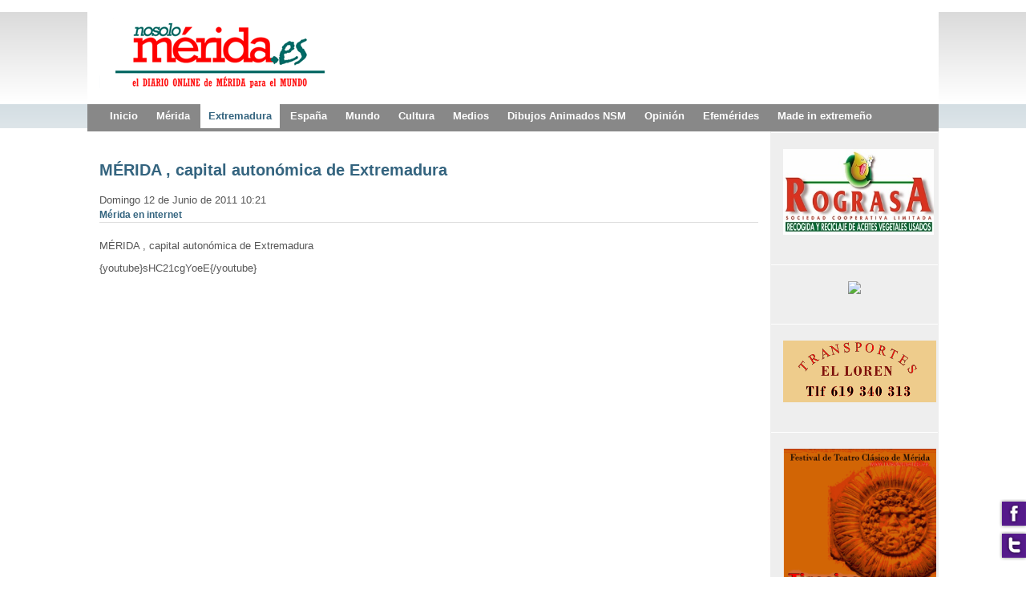

--- FILE ---
content_type: text/html; charset=utf-8
request_url: http://www.nosolomerida.es/web/index.php?option=com_content&view=article&id=3716%3Amerida--capital-autonomica-de-extremadura-&catid=85%3Amerida-en-internet&Itemid=84
body_size: 6045
content:
<!DOCTYPE html PUBLIC "-//W3C//DTD XHTML 1.0 Transitional//EN" "http://www.w3.org/TR/xhtml1/DTD/xhtml1-transitional.dtd">
<html xmlns:fb="http://www.facebook.com/2008/fbml" xmlns="http://www.w3.org/1999/xhtml" xml:lang="es-es" lang="es-es" >
<head>
<meta name="verify-admitad" content="89c567c1be" />
  <meta http-equiv="content-type" content="text/html; charset=utf-8" />
  <meta http-equiv="x-ua-compatible" content="IE=EmulateIE7" />
  <meta name="robots" content="index, follow" />
  <meta name="keywords" content="merida, noticias, extremadura, informacion de Mérida, cultura, música, empresas, radio, tv," />
  <meta name="title" content="MÉRIDA , capital autonómica de Extremadura " />
  <meta name="description" content="nosolomerida.es
La mejor y más actualizada selección de noticias locales, regionales, nacionales e internacionales, desde Mérida para el Mundo" />
  <meta name="generator" content="Joomla! 1.5 - Open Source Content Management" />
  <title>MÉRIDA , capital autonómica de Extremadura </title>
  <link href="/web/templates/rt_afterburner_j15/favicon.ico" rel="shortcut icon" type="image/x-icon" />
  <style type="text/css">
    <!--

	#wrapper { margin: 0 auto; width: 1062px;padding:0;}
	.s-c-s #colmid { left:0px;}
	.s-c-s #colright { margin-left:-210px;}
	.s-c-s #col1pad { margin-left:210px;}
	.s-c-s #col2 { left:210px;width:0px;}
	.s-c-s #col3 { width:210px;}
	
	.s-c-x #colright { left:0px;}
	.s-c-x #col1wrap { right:0px;}
	.s-c-x #col1 { margin-left:0px;}
	.s-c-x #col2 { right:0px;width:0px;}
	
	.x-c-s #colright { margin-left:-210px;}
	.x-c-s #col1 { margin-left:210px;}
	.x-c-s #col3 { left:210px;width:210px;}
    -->
  </style>
  <script type="text/javascript" src="/web/plugins/system/mtupgrade/mootools.js"></script>
  <script type="text/javascript" src="http://connect.facebook.net/en_GB/all.js"></script>
  <script type="text/javascript" src="/web/media/system/js/caption.js"></script>
  <script type="text/javascript">
/* <![CDATA[ */
	
window.addEvent('domready',function(){
    FB.init({appId: "", status: false, cookie: true,
             xfbml: false});
	FB.XFBML.parse();
});
/* ]]> *//* <![CDATA[ */	
window.addEvent('domready',function(){
	FB.Event.subscribe('comments.add', function(response) {
		FB.getLoginStatus(function(fbresponse) {
  			if (fbresponse.session) {
				uid = fbresponse.session.uid;
				var sendComment = new Ajax('index.php?option=com_myapi&task=updateComments&uid='+uid+'&xid=articlecomment3716&url=[base64]',{method: 'get'}).request();	
			}
		});
	});
	
	
	$$('.fbCommentLink').each(function(el,index){
		
			FB.api({method: 'comments.get',xid:  el.getAttribute('xid')},function(response){
					if(el.isSet != true){
				if(response.length > 0){
				el.innerHTML = el.innerHTML+' ('+response.length+' comments)';
				el.isSet = true;	
				}
					}
			});	
			
	});
	
	
	
});
	/* ]]> */
  </script>
  <script type='text/javascript'>
/*<![CDATA[*/
	var jax_live_site = 'http://www.nosolomerida.es/web/index.php';
	var jax_site_type = '1.5';
/*]]>*/
</script><script type="text/javascript" src="http://www.nosolomerida.es/web/plugins/system/pc_includes/ajax_1.2.js"></script>

<link rel="stylesheet" href="/web/templates/rt_afterburner_j15/css/light4.css" type="text/css" />
<!--[if lte IE 6]>
<script type="text/javascript" src="/web/templates/rt_afterburner_j15/js/ie_suckerfish.js"></script>
<link rel="stylesheet" href="/web/templates/rt_afterburner_j15/css/styles.ie.css" type="text/css" />
<![endif]-->
<!--[if lte IE 7]>
<link rel="stylesheet" href="/web/templates/rt_afterburner_j15/css/styles.ie7.css" type="text/css" />
<![endif]-->
</head>
<script>
        var _BCaq = _BCaq || [];
        _BCaq.push(['setAccount', 'M-FRLE5c0gvd']);
        _BCaq.push(['crumb']);

        (function () {
            var bca = document.createElement('script');
            bca.type = 'text/javascript';
            bca.async = true;
            bca.src = ('https:' == document.location.protocol ? 'https://' : 'http://') + "static.brandcrumb.com/bc.js";
            var s = document.getElementsByTagName('script')[0];
            s.parentNode.insertBefore(bca, s);
        })();
</script>

<body>
<div class="background"></div>
<div id="main">
	<div id="wrapper" class="foreground">
	    <div id="header">
    				
    	    <a href="/web" id="logo"></a>
		</div>
		<div id="nav">
		    <ul class="menu" >
			<li class="item1" >
			<a  href="http://www.nosolomerida.es/web/"  >
						<span class="menuitem">Inicio</span>
		</a>
			
</li>	
			<li class="item83 parent" >
			<a  href="/web/index.php?option=com_content&amp;view=category&amp;layout=blog&amp;id=54&amp;Itemid=83"  >
						<span class="menuitem">Mérida</span>
		</a>
			<ul>
					
			<li class="item144 parent" >
			<a  href="/web/index.php?option=com_content&amp;view=category&amp;layout=blog&amp;id=108&amp;Itemid=144"  >
						<span class="menuitem">FESTIVAL DE TEATRO CÁSICO DE MÉRIDA</span>
		</a>
			<ul>
					
			<li class="item184" >
			<a  href="/web/index.php?option=com_content&amp;view=section&amp;layout=blog&amp;id=39&amp;Itemid=184"  >
						<span class="menuitem">TIRESIAS</span>
		</a>
			
</li>	
			</ul>
		
</li>	
					
			<li class="item160" >
			<a  href="/web/index.php?option=com_content&amp;view=category&amp;layout=blog&amp;id=125&amp;Itemid=160"  >
						<span class="menuitem">AFAM</span>
		</a>
			
</li>	
					
			<li class="item179" >
			<a  href="/web/index.php?option=com_content&amp;view=category&amp;layout=blog&amp;id=143&amp;Itemid=179"  >
						<span class="menuitem">CARTELERA EN MÉRIDA</span>
		</a>
			
</li>	
					
			<li class="item182" >
			<a  href="/web/index.php?option=com_content&amp;view=category&amp;layout=blog&amp;id=146&amp;Itemid=182"  >
						<span class="menuitem">Campamento Dignidad</span>
		</a>
			
</li>	
					
			<li class="item183" >
			<a  href="/web/index.php?option=com_content&amp;view=category&amp;layout=blog&amp;id=147&amp;Itemid=183"  >
						<span class="menuitem">FESTIVAL DE CINE INÉDITO</span>
		</a>
			
</li>	
					
			<li class="item177" >
			<a  href="/web/index.php?option=com_content&amp;view=category&amp;layout=blog&amp;id=141&amp;Itemid=177" target="_blank" >
						<span class="menuitem">TRABAJO</span>
		</a>
			
</li>	
			</ul>
		
</li>	
			<li class="item84 parent active" id="current">
			<a  href="/web/index.php?option=com_content&amp;view=category&amp;layout=blog&amp;id=55&amp;Itemid=84"  >
						<span class="menuitem">Extremadura</span>
		</a>
			<ul>
					
			<li class="item103" >
			<a  href="/web/index.php?option=com_content&amp;view=category&amp;layout=blog&amp;id=74&amp;Itemid=103"  >
						<span class="menuitem">Prov. Badajoz</span>
		</a>
			
</li>	
					
			<li class="item104" >
			<a  href="/web/index.php?option=com_content&amp;view=category&amp;layout=blog&amp;id=75&amp;Itemid=104"  >
						<span class="menuitem">Prov. Cáceres</span>
		</a>
			
</li>	
					
			<li class="item120" >
			<a  href="/web/index.php?option=com_content&amp;view=category&amp;layout=blog&amp;id=86&amp;Itemid=120"  >
						<span class="menuitem">Entrevistas</span>
		</a>
			
</li>	
					
			<li class="item164" >
			<a  href="/web/index.php?option=com_content&amp;view=category&amp;layout=blog&amp;id=127&amp;Itemid=164"  >
						<span class="menuitem">NOTICIAS / VARIAS</span>
		</a>
			
</li>	
					
			<li class="item85" >
			<a  href="/web/index.php?option=com_content&amp;view=category&amp;layout=blog&amp;id=56&amp;Itemid=85"  >
						<span class="menuitem">Información Oficial</span>
		</a>
			
</li>	
			</ul>
		
</li>	
			<li class="item87 parent" >
			<a  href="/web/index.php?option=com_content&amp;view=category&amp;layout=blog&amp;id=58&amp;Itemid=87"  >
						<span class="menuitem">España</span>
		</a>
			<ul>
					
			<li class="item170" >
			<a  href="/web/index.php?option=com_content&amp;view=category&amp;layout=blog&amp;id=134&amp;Itemid=170"  >
						<span class="menuitem">Sucesos</span>
		</a>
			
</li>	
					
			<li class="item190" >
			<a  href="/web/index.php?option=com_content&amp;view=category&amp;layout=blog&amp;id=155&amp;Itemid=190"  >
						<span class="menuitem">Noticias Patrocinadas</span>
		</a>
			
</li>	
					
			<li class="item88" >
			<a  href="/web/index.php?option=com_content&amp;view=category&amp;layout=blog&amp;id=59&amp;Itemid=88"  >
						<span class="menuitem">La Bolsa</span>
		</a>
			
</li>	
					
			<li class="item95 parent" >
			<a  href="/web/index.php?option=com_content&amp;view=category&amp;layout=blog&amp;id=66&amp;Itemid=95"  >
						<span class="menuitem">Deportes</span>
		</a>
			<ul>
					
			<li class="item121" >
			<a  href="/web/index.php?option=com_content&amp;view=category&amp;layout=blog&amp;id=87&amp;Itemid=121"  >
						<span class="menuitem">1ª División</span>
		</a>
			
</li>	
					
			<li class="item122" >
			<a  href="/web/index.php?option=com_content&amp;view=category&amp;layout=blog&amp;id=88&amp;Itemid=122"  >
						<span class="menuitem">2ª División</span>
		</a>
			
</li>	
					
			<li class="item123" >
			<a  href="/web/index.php?option=com_content&amp;view=category&amp;layout=blog&amp;id=88&amp;Itemid=123"  >
						<span class="menuitem">2ª División B G 1</span>
		</a>
			
</li>	
					
			<li class="item124" >
			<a  href="/web/index.php?option=com_content&amp;view=category&amp;layout=blog&amp;id=90&amp;Itemid=124"  >
						<span class="menuitem">3ª División G 14</span>
		</a>
			
</li>	
			</ul>
		
</li>	
			</ul>
		
</li>	
			<li class="item89 parent" >
			<a  href="/web/index.php?option=com_content&amp;view=category&amp;layout=blog&amp;id=60&amp;Itemid=89"  >
						<span class="menuitem">Mundo</span>
		</a>
			<ul>
					
			<li class="item94" >
			<a  href="/web/index.php?option=com_content&amp;view=category&amp;layout=blog&amp;id=65&amp;Itemid=94"  >
						<span class="menuitem">Sociedad</span>
		</a>
			
</li>	
			</ul>
		
</li>	
			<li class="item90" >
			<a  href="/web/index.php?option=com_content&amp;view=category&amp;layout=blog&amp;id=61&amp;Itemid=90"  >
						<span class="menuitem">Cultura</span>
		</a>
			
</li>	
			<li class="item93 parent" >
			<a  href="/web/index.php?option=com_content&amp;view=category&amp;layout=blog&amp;id=64&amp;Itemid=93"  >
						<span class="menuitem">Medios</span>
		</a>
			<ul>
					
			<li class="item106" >
			<a  href="/web/index.php?option=com_content&amp;view=category&amp;layout=blog&amp;id=77&amp;Itemid=106"  >
						<span class="menuitem">redes</span>
		</a>
			
</li>	
					
			<li class="item143" >
			<a  href="/web/index.php?option=com_content&amp;view=category&amp;layout=blog&amp;id=107&amp;Itemid=143"  >
						<span class="menuitem">APRENDE INGLÉS CON LA MÚSICA</span>
		</a>
			
</li>	
					
			<li class="item145" >
			<a  href="/web/index.php?option=com_content&amp;view=category&amp;layout=blog&amp;id=110&amp;Itemid=145" target="_blank" >
						<span class="menuitem">Servicios</span>
		</a>
			
</li>	
					
			<li class="item132" >
			<a  href="/web/index.php?option=com_content&amp;view=category&amp;layout=blog&amp;id=96&amp;Itemid=132"  >
						<span class="menuitem">SOLO INFORMATICA</span>
		</a>
			
</li>	
					
			<li class="item92 parent" >
			<a  href="/web/index.php?option=com_content&amp;view=category&amp;layout=blog&amp;id=63&amp;Itemid=92"  >
						<span class="menuitem">Ciencia</span>
		</a>
			<ul>
					
			<li class="item105" >
			<a  href="/web/index.php?option=com_content&amp;view=category&amp;layout=blog&amp;id=76&amp;Itemid=105"  >
						<span class="menuitem">Tecnología</span>
		</a>
			
</li>	
			</ul>
		
</li>	
			</ul>
		
</li>	
			<li class="item186" >
			<a  href="/web/index.php?option=com_content&amp;view=category&amp;layout=blog&amp;id=150&amp;Itemid=186"  >
						<span class="menuitem">Dibujos Animados NSM</span>
		</a>
			
</li>	
			<li class="item96 parent" >
			<a  href="/web/index.php?option=com_content&amp;view=section&amp;layout=blog&amp;id=14&amp;Itemid=96"  >
						<span class="menuitem">Opinión</span>
		</a>
			<ul>
					
			<li class="item112" >
			<a  href="/web/index.php?option=com_content&amp;view=category&amp;layout=blog&amp;id=82&amp;Itemid=112"  >
						<span class="menuitem">Editorial</span>
		</a>
			
</li>	
					
			<li class="item111" >
			<a  href="/web/index.php?option=com_content&amp;view=category&amp;layout=blog&amp;id=81&amp;Itemid=111"  >
						<span class="menuitem">Víctor Rodríguez</span>
		</a>
			
</li>	
					
			<li class="item185" >
			<a  href="/web/index.php?option=com_content&amp;view=category&amp;layout=blog&amp;id=149&amp;Itemid=185"  >
						<span class="menuitem">José Luís Arellano Herrera</span>
		</a>
			
</li>	
					
			<li class="item188" >
			<a  href="/web/index.php?option=com_content&amp;view=category&amp;layout=blog&amp;id=152&amp;Itemid=188"  >
						<span class="menuitem">Paqui Chaves Sánchez</span>
		</a>
			
</li>	
					
			<li class="item180" >
			<a  href="/web/index.php?option=com_content&amp;view=category&amp;layout=blog&amp;id=144&amp;Itemid=180"  >
						<span class="menuitem">LA VOZ REGIONALISTA</span>
		</a>
			
</li>	
					
			<li class="item175" >
			<a  href="/web/index.php?option=com_content&amp;view=category&amp;layout=blog&amp;id=139&amp;Itemid=175"  >
						<span class="menuitem">VIDEOS RECOMENDADOS</span>
		</a>
			
</li>	
					
			<li class="item97" >
			<a  href="/web/index.php?option=com_content&amp;view=category&amp;layout=blog&amp;id=71&amp;Itemid=97"  >
						<span class="menuitem">Península Histérica</span>
		</a>
			
</li>	
					
			<li class="item181" >
			<a  href="/web/index.php?option=com_content&amp;view=category&amp;layout=blog&amp;id=145&amp;Itemid=181"  >
						<span class="menuitem">¿Qué te pasa en el ojo?</span>
		</a>
			
</li>	
					
			<li class="item98" >
			<a  href="/web/index.php?option=com_content&amp;view=category&amp;layout=blog&amp;id=69&amp;Itemid=98"  >
						<span class="menuitem">Cartas</span>
		</a>
			
</li>	
					
			<li class="item100 parent" >
			<a  href="/web/index.php?option=com_content&amp;view=category&amp;id=70&amp;Itemid=100"  >
						<span class="menuitem">Blogs</span>
		</a>
			<ul>
					
			<li class="item166" >
			<a  href="/web/index.php?option=com_content&amp;view=category&amp;layout=blog&amp;id=129&amp;Itemid=166"  >
						<span class="menuitem">El Cuaderno de Guillermo</span>
		</a>
			
</li>	
					
			<li class="item114" >
			<a  href="/web/index.php?option=com_wrapper&amp;view=wrapper&amp;Itemid=114"  >
						<span class="menuitem">Arte, pintura y genios</span>
		</a>
			
</li>	
					
			<li class="item161" >
			<a  href="/web/index.php?option=com_wrapper&amp;view=wrapper&amp;Itemid=161" target="_blank" >
						<span class="menuitem">MIS COSAS</span>
		</a>
			
</li>	
					
			<li class="item125" >
			<a  href="/web/index.php?option=com_wrapper&amp;view=wrapper&amp;Itemid=125"  >
						<span class="menuitem">SOLO INFORMATICA</span>
		</a>
			
</li>	
					
			<li class="item118" >
			<a  href="/web/index.php?option=com_wrapper&amp;view=wrapper&amp;Itemid=118"  >
						<span class="menuitem">Badajoz 1811 1812</span>
		</a>
			
</li>	
					
			<li class="item167" >
			<a  href="/web/index.php?option=com_content&amp;view=category&amp;layout=blog&amp;id=130&amp;Itemid=167"  >
						<span class="menuitem">RADIO CORAZON DIGITAL TV</span>
		</a>
			
</li>	
			</ul>
		
</li>	
					
			<li class="item113" >
			<a  href="/web/index.php?option=com_content&amp;view=category&amp;layout=blog&amp;id=83&amp;Itemid=113"  >
						<span class="menuitem">Carlos A. Caldito</span>
		</a>
			
</li>	
					
			<li class="item174" >
			<a  href="/web/index.php?option=com_content&amp;view=category&amp;layout=blog&amp;id=138&amp;Itemid=174"  >
						<span class="menuitem">Antonio M. Rodriguez Ceballos</span>
		</a>
			
</li>	
					
			<li class="item99" >
			<a  href="/web/index.php?option=com_content&amp;view=category&amp;layout=blog&amp;id=68&amp;Itemid=99"  >
						<span class="menuitem">Colaboradores</span>
		</a>
			
</li>	
			</ul>
		
</li>	
			<li class="item146 parent" >
			<a  href="/web/index.php?option=com_content&amp;view=category&amp;layout=blog&amp;id=111&amp;Itemid=146"  >
						<span class="menuitem">Efemérides</span>
		</a>
			<ul>
					
			<li class="item147" >
			<a  href="/web/index.php?option=com_content&amp;view=category&amp;layout=blog&amp;id=112&amp;Itemid=147"  >
						<span class="menuitem">Enero</span>
		</a>
			
</li>	
					
			<li class="item148" >
			<a  href="/web/index.php?option=com_content&amp;view=category&amp;layout=blog&amp;id=113&amp;Itemid=148"  >
						<span class="menuitem">Febrero</span>
		</a>
			
</li>	
					
			<li class="item149" >
			<a  href="/web/index.php?option=com_content&amp;view=category&amp;layout=blog&amp;id=114&amp;Itemid=149"  >
						<span class="menuitem">Marzo</span>
		</a>
			
</li>	
					
			<li class="item150" >
			<a  href="/web/index.php?option=com_content&amp;view=category&amp;layout=blog&amp;id=115&amp;Itemid=150"  >
						<span class="menuitem">Abril</span>
		</a>
			
</li>	
					
			<li class="item151" >
			<a  href="/web/index.php?option=com_content&amp;view=category&amp;layout=blog&amp;id=116&amp;Itemid=151"  >
						<span class="menuitem">Mayo</span>
		</a>
			
</li>	
					
			<li class="item152" >
			<a  href="/web/index.php?option=com_content&amp;view=category&amp;layout=blog&amp;id=117&amp;Itemid=152"  >
						<span class="menuitem">Junio</span>
		</a>
			
</li>	
					
			<li class="item153" >
			<a  href="/web/index.php?option=com_content&amp;view=category&amp;layout=blog&amp;id=118&amp;Itemid=153"  >
						<span class="menuitem">Julio</span>
		</a>
			
</li>	
					
			<li class="item154" >
			<a  href="/web/index.php?option=com_content&amp;view=category&amp;layout=blog&amp;id=119&amp;Itemid=154"  >
						<span class="menuitem">Agosto</span>
		</a>
			
</li>	
					
			<li class="item155" >
			<a  href="/web/index.php?option=com_content&amp;view=category&amp;layout=blog&amp;id=120&amp;Itemid=155"  >
						<span class="menuitem">Septiembre</span>
		</a>
			
</li>	
					
			<li class="item156" >
			<a  href="/web/index.php?option=com_content&amp;view=category&amp;layout=blog&amp;id=121&amp;Itemid=156"  >
						<span class="menuitem">Octubre</span>
		</a>
			
</li>	
					
			<li class="item157" >
			<a  href="/web/index.php?option=com_content&amp;view=category&amp;layout=blog&amp;id=122&amp;Itemid=157"  >
						<span class="menuitem">Noviembre</span>
		</a>
			
</li>	
					
			<li class="item158" >
			<a  href="/web/index.php?option=com_content&amp;view=category&amp;layout=blog&amp;id=123&amp;Itemid=158"  >
						<span class="menuitem">Diciembre</span>
		</a>
			
</li>	
			</ul>
		
</li>	
			<li class="item130 parent" >
			<a  href="/web/index.php?option=com_content&amp;view=category&amp;layout=blog&amp;id=109&amp;Itemid=130"  >
						<span class="menuitem">Made in extremeño</span>
		</a>
			<ul>
					
			<li class="item126" >
			<a  href="/web/index.php?option=com_content&amp;view=category&amp;layout=blog&amp;id=91&amp;Itemid=126"  >
						<span class="menuitem">EMPRESAS made in extremeño</span>
		</a>
			
</li>	
					
			<li class="item187" >
			<a  href="/web/index.php?option=com_content&amp;view=category&amp;layout=blog&amp;id=151&amp;Itemid=187"  >
						<span class="menuitem">Bares y cafeteías</span>
		</a>
			
</li>	
					
			<li class="item189" >
			<a  href="/web/index.php?option=com_content&amp;view=category&amp;layout=blog&amp;id=154&amp;Itemid=189"  >
						<span class="menuitem">TALLERES DE REPARACIÓN en Mérida</span>
		</a>
			
</li>	
			</ul>
		
</li>	
	</ul>

		</div>
		<div id="message">
		    
		</div>
				
        <div id="main-content" class="x-c-s">
            <div id="colmask" class="ckl-color2">
                <div id="colmid" class="cdr-color1">
                    <div id="colright" class="ctr-color1">
                        <div id="col1wrap">
							<div id="col1pad">
                            	<div id="col1">
																		                                    <div class="component-pad">
                                        
<div id="page">



<h2 class="contentheading">
		<a href="/web/index.php?option=com_content&amp;view=article&amp;id=3716%3Amerida--capital-autonomica-de-extremadura-&amp;catid=85%3Amerida-en-internet&amp;Itemid=84" class="contentpagetitle">
		MÉRIDA , capital autonómica de Extremadura </a>
	</h2>

<p class="articleinfo">
	
	
		<span class="createdate">
		Domingo 12 de Junio de 2011 10:21	</span>
	</p>


<p class="buttonheading">
	</p>

<p class="iteminfo">
			<span>
					<a href="/web/index.php?option=com_content&amp;view=category&amp;id=85%3Amerida-en-internet&amp;Itemid=84">				Mérida en internet					</a>			</span>
	</p>




<p>MÉRIDA , capital autonómica de Extremadura</p>
<p>{youtube}sHC21cgYoeE{/youtube}

</p>

</div>

                                    </div>
																		<div id="mainmods2" class="spacer w99">
										
										
												<div class="module m "EXTREMADURA"">
		
			    <div class="module-body">
	        
<style type="text/css">
.myApiCredits{
	display:none;
}
	
</style>
<div class=" "EXTREMADURA"">
<fb:activity border_color="" colorscheme="light" header="1" width="180" height="" font="arial"></fb:activity>
</div>
<div class="myApiCredits"> 
<a href="/web/index.php?option=com_content&view=article&id=3716%3Amerida--capital-autonomica-de-extremadura-&catid=85%3Amerida-en-internet&Itemid=84" title="login powered by" rel="follow">Login powered by  </a> <a href="http://www.myapi.co.uk" title="myApi is a Joomla component that brings Facebook Connect login to your webiste." rel="follow" target="_blank">myApi, the Facebook Connect bridge for Joomla</a>
<br  /><a href="/web/index.php?option=com_content&view=article&id=3716%3Amerida--capital-autonomica-de-extremadura-&catid=85%3Amerida-en-internet&Itemid=84" rel="follow" target="_blank"><img src="/web/images/blank.png" border="0" alt="" title=""></a><br />
<a href="http://www.thomaswelton.co.uk/" title="Web Design Newport - Web Design and Development by Thomas Welton in Newport, Cwmbran, Leeds and London" name="Web Design Newport - Web Design and Development by Thomas Welton in Newport, Cwmbran, Leeds and London">Web design and development of myApi</a>
</div>


        </div>
	</div>
	
									</div>
										                            </div>
							</div>
                        </div>
												                        <div id="col3" class="color1">
                        			<div class="module">
		
			    <div class="module-body">
	        <p style="text-align: center;"><a href="/web/index.php?option=com_content&amp;view=article&amp;id=6953:rograsa--924-389-244--merida--p-i-el-pradro--recogida-y-reciclaje-de-aceites-vegetales-usados&amp;catid=91:empresas&amp;Itemid=126" target="_blank"><img src="/web/images/stories/rograsa.gif" border="0" width="188" height="107" /></a></p>        </div>
	</div>
			<div class="module">
		
			    <div class="module-body">
	        <p style="text-align: center;"><a href="http://nosolomerida.es/web/index.php?option=com_content&amp;view=article&amp;id=6632:rectidiesel-924-37-45-44-merida-c-pamplona-pol-ind-el-prado&amp;catid=91:empresas&amp;Itemid=126" target="_blank"><img src="http://www.melradio.com/mel/images/stories/RECTIDIESEL.jpg" border="0" width="202" style="border: 0px none;" /></a></p>        </div>
	</div>
			<div class="module">
		
			    <div class="module-body">
	        <p style="text-align: center;"><a href="http://nosolomerida.es/web/index.php?option=com_content&amp;view=article&amp;id=56682:transportes-el-loren-tlf-619-340-313-c-valencia-40-merida&amp;catid=91:empresas&amp;Itemid=126" target="_blank"><img src="http://nosolomerida.es/web/images/stories/transporte_el_loren_info.gif" border="0" width="191" height="77" /></a></p>        </div>
	</div>
			<div class="module">
		
			    <div class="module-body">
	        <p style="text-align: center;"><a href="/web/index.php?option=com_content&amp;view=section&amp;layout=blog&amp;id=39&amp;Itemid=184" target="_blank"><img src="/web/images/stories/criticas_tiresias.gif" border="0" width="191" height="180" /></a></p>        </div>
	</div>
			<div class="module">
		
			    <div class="module-body">
	        <p style="text-align: center;"><a href="/web/index.php?option=com_content&amp;view=article&amp;id=4797:cateringproserpina&amp;catid=91:empresas&amp;Itemid=126" target="_blank"><img src="/web/images/stories/CATERING_PROSERPINA_MENU_MAYORES.jpg" border="0" width="191" height="101" style="border: 0px none;" /></a></p>        </div>
	</div>
	
                        </div>
						                    </div>
                </div>
            </div>
        </div>
				<div id="mainmods3" class="spacer w33">
					<div class="module">
		
			    <div class="module-body">
	        











	<div class="jv_facebook-container">
		<script src="http://static.ak.connect.facebook.com/js/api_lib/v0.4/FeatureLoader.js.php" type="text/javascript"></script><script type="text/javascript">FB.init("");</script><fb:fan profile_id="321455314667244" width="333"  connections="12"  header="1" height="650" ></fb:fan><div style="display: none;"><a title="Joomla Templates" href="http://www.joomlavision.com">Joomla Templates</a> and Joomla Extensions by JoomlaVision.Com</div>	</div>
        </div>
	</div>
	
					<div class="module">
		
				<h3 class="module-title">HOLA , USUARIOS ONLINE AHORA MISMO</h3>
			    <div class="module-body">
	        Tenemos&nbsp;1579 invitados&nbsp;conectado        </div>
	</div>
	
					<div class="module">
		
			    <div class="module-body">
	        <script type="text/javascript">// <![CDATA[
document.write('<script src="//sharebutton.net/plugin/sharebutton.php?type=vertical&u=' + encodeURIComponent(document.location.href) + '" mce_src="http://sharebutton.net/plugin/sharebutton.php?type=vertical&amp;u=' + encodeURIComponent(document.location.href) + '"></scr' + 'ipt>');
// ]]></script>        </div>
	</div>
	
		</div>
								
		
	</div>


</div> 
<div id="lwl_57ebda035f6050652224991f"></div>
	
		<script type="text/javascript">
	var _lwl = _lwl || [];
	_lwl.push(['id', '57ebda035f6050652224991f']);
	
	(function() {
		var lwl = document.createElement('script'); lwl.type = 'text/javascript'; lwl.async = true;
		lwl.src = '//sd.linkwelove.com/widget/js/lwl.js';
		var lwls = document.getElementsByTagName('script')[0]; lwls.parentNode.insertBefore(lwl, lwls);
	})();
	</script>
	
<div id="fb-root"></div><!-- Correct fb_xd_fragment Bug Start --> <script> document.getElementsByTagName("html")[0].style.display="block";</script> <!-- Correct fb_xd_fragment Bug End --><div style="position:fixed;right:0;bottom:60px;width:37px;z-index:1000;" id="tabfive">
	<a target="_blank" href="https://www.facebook.com/pages/nosolomeridaes/302689219848756?ref=hl">
		<img border="0" src="http://www.nosolomerida.es/web/plugins/system/anything_tabs/tabs/purple/facebook.png" width="37" height="37" title="Find us on Facebook" alt="Find us on Facebook" />
	</a>
</div>
<div style="position:fixed;right:0;bottom:20px;width:37px;z-index:1000;" id="tabsix">
	<a target="_blank" href="https://twitter.com/#!/NOSOLOMERIDA">
		<img border="0" src="http://www.nosolomerida.es/web/plugins/system/anything_tabs/tabs/purple/twitter.png" width="37" height="37" title="Follow Us" alt="Follow Us" />
	</a>
</div>
</body>

</html>